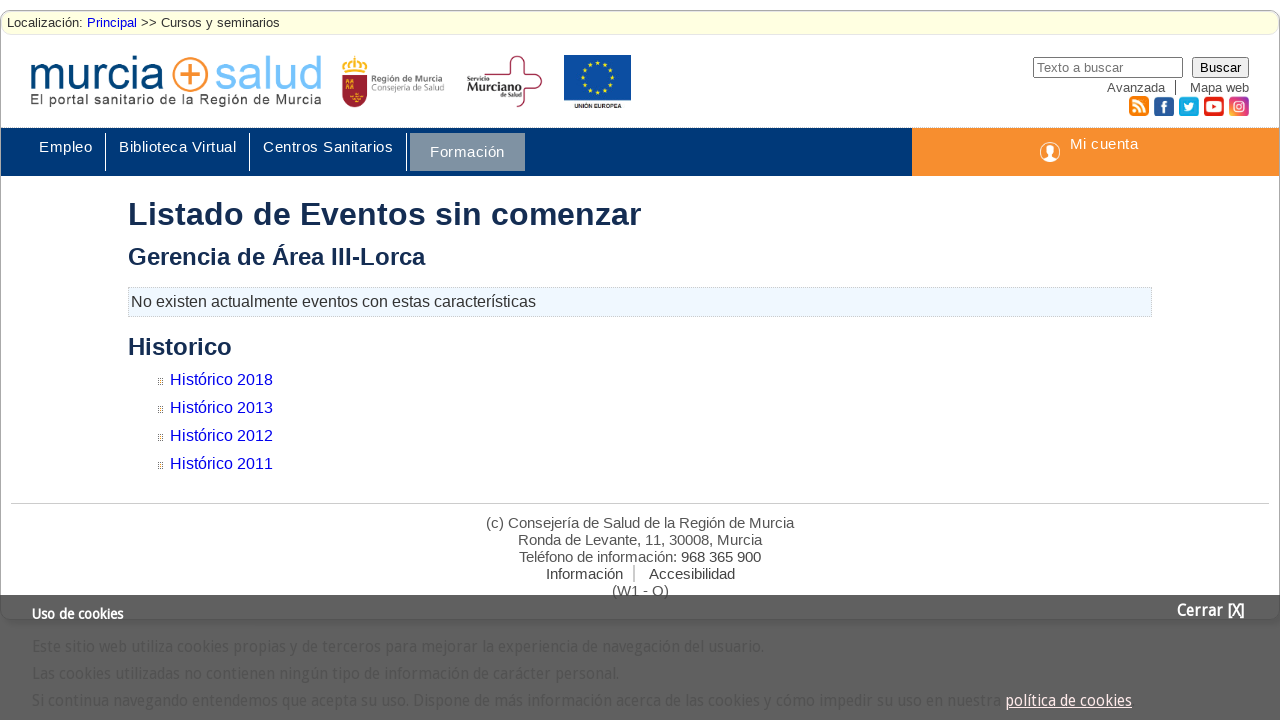

--- FILE ---
content_type: text/html; charset=iso-8859-1
request_url: https://www.murciasalud.es/eventos.php?op=listado_eventos&id_organizador=448&tipo=&idsec=13
body_size: 5589
content:
<!DOCTYPE html PUBLIC "-//W3C//DTD XHTML 1.0 Transitional//EN" "http://www.w3.org/TR/xhtml1/DTD/xhtml1-transitional.dtd">
<html xmlns="http://www.w3.org/1999/xhtml" xml:lang="es" lang="es">

<head>




<!-- master: -->

<title>MurciaSalud, el portal sanitario de la Región de Murcia. </title>

<meta http-equiv="Content-Type" content="text/html; charset=iso-8859-1"/>


<meta name="author" content="Consejería de Salud. Región de Murcia" />
<meta name="language" content="es es" />
  <meta name="description" content = "Murciasalud, el portal sanitario de la Región de Murcia. Toda la información relacionada con la sanidad y la salud en la Región de Murcia. Portal de la Consejería de Salud y Servicio Murciano de Salud" />
  <meta name="keywords" content = "Murcia, Sanidad, Salud, Bolsas de trabajo, Vacunaciones, Epidemiología, Servicio Murciano de Salud, SMS, Centros de Salud y Consultorios, Hospitales" />


<meta http-equiv="Expires" content="0" />
<meta name="viewport" content="width=device-width, initial-scale=1, maximum-scale=1" />

<!--Metas para TwitterCards-->
<meta name="twitter:card" content="summary" />
<meta name="twitter:site" content="@Murciasalud" />
<meta name="twitter:title" content="Murciasalud" />
<meta name="twitter:description" content="El portal sanitario de la Región de Murcia" />
<meta name="twitter:image" content="http://www.murciasalud.es/recursos/app/comun/imagenes/murciasalud-twitter.png" />
<meta name="twitter:url" content="http://www.murciasalud.es/eventos.php?op=listado_eventos&id_organizador=448&tipo=&idsec=13" />
<meta name="twitter:domain" content="http://www.murciasalud.es" />

<!--Metas pra Facebook-->

<meta property="og:title" content="Murciasalud. El portal sanitario de la Región de Murcia" />
<meta property="og:type" content="article" />
<meta property="og:url" content="http://www.murciasalud.es/eventos.php?op=listado_eventos&id_organizador=448&tipo=&idsec=13" />
<meta property="og:image" content="http://www.murciasalud.es/recursos/app/comun/imagenes/murciasalud-facebook.png" />
<meta property="og:image:width" content="250" />
<meta property="og:image:height" content="200" />
<meta property="og:image:alt" content="Consejería de Salud. Región de Murcia" />
<meta property="og:description" content="www.murciasalud.es" />
 <meta property="fb:admins" content="157001567670900" />
<meta property="fb:app_id" content="543312395742355" />

<!--Datos estructurados-->
<script type="application/ld+json">
{
  "@context": "https://schema.org",
  "@type": "Organization",
  "url": "http://www.murciasalud.es",
  "logo": "http://www.murciasalud.es/recursos/app/encabezado/imagenes/murciasalud2.png"
}
</script>


<!-- :::::::::::: Hojas de estilo :::::::::::::::::::::::::::::::::::::::::: -->
<link href='https://fonts.googleapis.com/css?family=Droid+Sans' rel='stylesheet' type='text/css' />
<link href='https://fonts.googleapis.com/css?family=Skranji' rel='stylesheet' type='text/css' />
<link href="https://fonts.googleapis.com/css?family=Lato" rel="stylesheet" type='text/css' />
<link href="https://fonts.googleapis.com/css?family=Open+Sans" rel="stylesheet" type='text/css' />
<link href="https://fonts.googleapis.com/css2?family=Quicksand&display=swap" rel="stylesheet">

<link rel='stylesheet' href='recursos/css/tema9/estilos-comunes.css?06042020' type='text/css'  media='screen' /><link rel='stylesheet' href='recursos/css/tema9/tablas.css?20201230' type='text/css' media='screen' /><link rel='stylesheet' href='recursos/css/tema9/listas.css' type='text/css'  media='screen' /><link rel='stylesheet' href='recursos/css/tema9/formularios.css' type='text/css' /><link rel='stylesheet' href='recursos/css/tema9/especial.css?18052021' type='text/css' /><link rel='stylesheet' href='recursos/css/tema9/encabezado.css?30122020' type='text/css'  media='screen' /><link rel='stylesheet' href='recursos/css/tema9/pie.css' type='text/css'  media='screen' /><link rel='stylesheet' href='recursos/css/tema9/cookies.css' type='text/css'  media='screen' /><link rel='stylesheet' href='recursos/css/tema9/print.css?20200504' type='text/css'  media='print' />
<!--:::::::::::::::::::::::::::::::::::::::::::::::::::::::::::::::::::::::::::::::::::::-->
  <script>var __uzdbm_1 = "6626ae5e-a95f-4dfc-834c-c2d5fbf50415";var __uzdbm_2 = "MjUzOGQ0OTUtZGs4dS00Y2RhLThkOGQtNmQ2NmE0NTljODVlJDMuMTM1LjIzOC44";var __uzdbm_3 = "7f90006626ae5e-a95f-4dfc-834c-c2d5fbf504151-17695767310610-0009816af4ffd49554a10";var __uzdbm_4 = "false";var __uzdbm_5 = "uzmx";var __uzdbm_6 = "7f90002eefb50a-14ea-42e4-98d3-3bb6b002a5a41-17695767310610-cd3d18f9d25a37e310";var __uzdbm_7 = "murciasalud.es";</script> <script>   (function (w, d, e, u, c, g, a, b) {     w["SSJSConnectorObj"] = w["SSJSConnectorObj"] || {       ss_cid: c,       domain_info: "auto",     };     w[g] = function (i, j) {       w["SSJSConnectorObj"][i] = j;     };     a = d.createElement(e);     a.async = true;     if (       navigator.userAgent.indexOf('MSIE') !== -1 ||       navigator.appVersion.indexOf('Trident/') > -1     ) {       u = u.replace("/advanced/", "/advanced/ie/");     }     a.src = u;     b = d.getElementsByTagName(e)[0];     b.parentNode.insertBefore(a, b);   })(     window, document, "script", "/18f5227b-e27b-445a-a53f-f845fbe69b40/stormcaster.js", "dk8w", "ssConf"   );   ssConf("c1", "https://www.murciasalud.es");   ssConf("c3", "c99a4269-161c-4242-a3f0-28d44fa6ce24");   ssConf("au", "murciasalud.es");   ssConf("cu", "validate.perfdrive.com, ssc"); </script> </head>

<body>

    <div id="aviso-cookies">
        <div>
            <span class="titulo">Uso de cookies</span>
            <a href="#" onclick="setAceptarCookie();" title="Cerrar" class="cerrar">Cerrar [X]</a>
        </div>
        <div class="clear"></div>
        <p class="texto">Este sitio web utiliza cookies propias y de terceros para mejorar la
            experiencia de navegación del usuario.</p>

        <p class="texto">Las cookies utilizadas no contienen ningún tipo de información de carácter personal.</p>

        <p class="texto">Si continua navegando entendemos que
            acepta su uso. Dispone de más información acerca de las cookies y cómo impedir su
            uso en nuestra <a href="pagina.php?id=303977">política de cookies</a>.
        </p>
    </div>


<!--:::::::::::::La barra de migas arriba del todo::::::::::::::::::::::-->
    <div id="nav_migas">Localización: <a href="http://www.murciasalud.es/principal.php">Principal</a> >> Cursos y seminarios</div>
    <!-- encabezado :::::::::::::::::::::::::::::::: -->
    <!--
/**
 * Encabezado de MurciaSalud: Logos y Buscador
 *
 * @package encabezado
 * @author arv87h 15/06/2020
 * @nombre_plantilla logos.tpl
 * @accesibilidad: 15/2/2011 [Agustín Roca]
 */
-->

<script type="text/javascript" src="recursos/app/encabezado/js/encabezado.js"></script>

<div id="encabezado" class="flexrow">


		<a href="principal.php" title="Página principal" accesskey="1" id="logo-ms">
			<img src="recursos/app/encabezado/imagenes/murciasalud2.png" alt="Murciasalud, el portal sanitario de la Región de Murcia" />
		</a>

		<img src="recursos/app/encabezado/imagenes/CONSEJERIA.png" alt="Consejería de Sanidad" id="logo-csan" />
		<img src="recursos/app/encabezado/imagenes/SMS.png" alt="Servicio Murciano de Salud" id="logo-sms" />
		<a href="pagina.php?id=464089" id="logo-ue"><img src="recursos/app/encabezado/imagenes/ue.jpg" alt="Unión Europea"  /></a>
		<div id="nivel2" class="flexrow">
			<form method="get" action="buscador.php" id="buscador"  class="menu-oculto">
				<a href="#" onclick="javascript:MostrarOcultarBuscador();" class="cerrar-buscador">Cerrar</a>
				<label for="consulta" accesskey="2" class="displaynone">Introduzca el texto a buscar</label>
				<div>
					<input name="cs" placeholder="Texto a buscar" id="consulta" type="search" /> 			<input name="Enviar" value="Buscar" type="submit" />
				</div>
				<span>
					<a href="buscador.php?tipo=avanzado" class="enlacebuscador" title="Buscador avanzado">Avanzada</a>
					<a href="mapaweb.php" class="enlacebuscador" accesskey="3">Mapa web</a>
				</span>
			</form>


			<ul id="ppal_2_0" class="flexrow">
				<li>
					<a href="actualidad.xml" class="rss">RSS</a>
				</li>
				<li>
					<a href="http://www.facebook.com/pages/Murciasalud/157001567670900" onclick="_gaq.push(['_trackEvent', 'Enlace Externo', 'PAGINA PRINCIPAL', 'FACEBOOK']); _paq.push(['trackEvent', 'Enlace Externo',  'PAGINA PRINCIPAL', 'FACEBOOK']);" class="facebook">Facebook</a>
				</li>
				<li>
					<a href="http://www.twitter.com/Murciasalud" onclick="_gaq.push(['_trackEvent', 'Enlace Externo', 'PAGINA PRINCIPAL', 'TWITTER']); _paq.push(['trackEvent', 'Enlace Externo',  'PAGINA PRINCIPAL', 'TWITTER']);" class="twitter">Twitter</a>
				</li>
				<li>
					<a href="https://www.youtube.com/channel/UC2h50Vbg6yWw5zUfFifDgSA" onclick="_gaq.push(['_trackEvent', 'Enlace Externo', 'PAGINA PRINCIPAL', 'YOUTUBE']); _paq.push(['trackEvent', 'Enlace Externo',  'PAGINA PRINCIPAL', 'YOUTUBE']);" class="youtube" target="_blank">Youtube</a>
				</li>
				<li>
					<a href="https://www.instagram.com/murcia_salud/" onclick="_gaq.push(['_trackEvent', 'Enlace Externo', 'PAGINA PRINCIPAL', 'INSTAGRAM']); _paq.push(['trackEvent', 'Enlace Externo',  'PAGINA PRINCIPAL', 'INSTAGRAM']);" class="instagram" target="_blank">Instagram</a>
				</li>
			</ul>
			<a href="#" onclick="javascript:MostrarOcultarBuscador();" id="mostrar-buscador" style="">
				Buscar
			</a>
			<a href="#" onclick="javascript:MostrarOcultarSecciones();" id="mostrar_secciones" style="">
				Secciones
			</a>
			<a href="#" onclick="MostrarOcultarCuenta();" id="mostrar-cuenta">
				Cuenta
			</a>
	</div>

</div>
<!-- grupo de modulos: encabezado -->
<!-- begin layout: /www/cache/smarty/tmpl/html/layouts/encabezado.php -->
<!--
/**
 * Encabezado de MurciaSalud: Menús
 *
 * @package encabezado
 * @author acg04t 19/10/2010
 * @nombre_plantilla barra_menus.tpl
 */
-->

<!-- Barra de menus principales -->



<div id="barra_menu_principal">
			<ul id="secciones" class="menu-oculto">
			<li id="cerrar-secciones"><a href="#" onclick="javascript:MostrarOcultarSecciones();">Cerrar</a></li>
							<li>
											<a href="http://www.murciasalud.es/seccion.php?idsec=4" class="enlace_seccion">Empleo</a> 
									</li>
							<li>
											<a href="bvms.php?idsec=5" class="enlace_seccion">Biblioteca Virtual</a> 
									</li>
							<li>
											<a href="caps.php?idsec=6" class="enlace_seccion">Centros Sanitarios</a> 
									</li>
							<li>
											<span class="seccion_actual"><a href="http://www.murciasalud.es/seccion.php?idsec=1" class="enlace_seccion">Formación</a></span>
									</li>
					</ul>
		
	<ul class="micuenta" id="micuenta">
	    	        <!--<li><a href="https://www.murciasalud.es/accesocas.php" onclick="document.getElementById('usuario').className = '';">Mi cuenta</a></li>-->
			<li><a href="https://www.murciasalud.es/accesocas.php">Mi cuenta</a></li>
	        <!--<li><a href="/alta">Nuevo usuario</a></li>-->
	    	
	</ul>
</div>

	<div id="usuario" class="displaynone">
		<div>
			<span id="cerrar-usuario"><a href="#" onclick="document.getElementById('usuario').className = 'displaynone';" title="Cerrar">Cerrar</a></span>
			<form action="/login.php?op=login" method="post">
				<label for="dni">
					<abbr title="Documento Nacional de Identidad">DNI</abbr>
				</label>
				<input type="text" name="usuario" id="dni" placeholder="01234567X" />

				<label for="contrasena">
					Contrase&ntilde;a
				</label>
				<input type="password" name="contrasena" id="contrasena" value=""  />
				<input type="submit" name="Conectar" value="Entrar" />

			</form>
			<a href="https://ea.carm.es/eAweb/privado/basicos/seguridad/token/obtenerToken.jpf?idSesion=22ebd47f9aa899873a5ef9f1d49d1a10&amp;paginaVuelta=https://www.murciasalud.es/login.php?op=login%26certificado=1%26id_sesion=22ebd47f9aa899873a5ef9f1d49d1a10" title="Acceso con certificado digital">
				Acceso con <abbr title="DNI electrónico o certificado digital">DNIe</abbr>
			</a>
			<a href="/login.php?op=olvidopwd">Olvidé la contrase&ntilde;a</a>
			<a href="/alta" class="solomovil">Nuevo usuario</a>
		</div>
	</div>
<!-- end layout: /www/cache/smarty/tmpl/html/layouts/encabezado.php -->
<!-- /grupo de modulos: encabezado -->
<!-- /encabezado :::::::::::::::::::::::::::::::: -->


<!-- Contenido principal :::::::::::::::::::::::::: -->

<!--Primero un contenedor de todo lo que está bajo el encabezado: columna izq, columna der y cuerpo:::::::::::::::::::::::::::::-->
<div id="contenedor">

    <!--Cuerpo central::::::::::::::::::::::::::::::-->
        <div id="middle">
        <!-- begin layout: /www/cache/smarty/tmpl/html/layouts/principal.php -->
<!--
<?php
/**
 * Plantilla que muestra un listado de eventos
 *
 * @package eventos
 * @author arv87h 21/11/2007
 * @nombre_plantilla lista_de_eventos.tpl
 * @php_cargador eventos.php
 */
?>
-->
<div id="contenedorcentral">
	
		
	<h1>Listado de Eventos sin comenzar</h1>
	
			<h2>Gerencia de Área III-Lorca</h2>
		
		
	<div class="clear"></div>
	
			<p class="divfondoverde">No existen actualmente eventos con estas características</p>
		
			<h2>Historico</h2>
		<ul>
							<li>
					<a href="eventos.php?op=listado_eventos&amp;anyo=2018&amp;id_organizador=448&amp;idsec=13">Histórico 2018</a>
				</li>
							<li>
					<a href="eventos.php?op=listado_eventos&amp;anyo=2013&amp;id_organizador=448&amp;idsec=13">Histórico 2013</a>
				</li>
							<li>
					<a href="eventos.php?op=listado_eventos&amp;anyo=2012&amp;id_organizador=448&amp;idsec=13">Histórico 2012</a>
				</li>
							<li>
					<a href="eventos.php?op=listado_eventos&amp;anyo=2011&amp;id_organizador=448&amp;idsec=13">Histórico 2011</a>
				</li>
					</ul>
	
</div><!-- end layout: /www/cache/smarty/tmpl/html/layouts/principal.php -->
    </div>

</div>




    <footer id="pie">
        <!-- pie :::::::::::::::::::::::::::::::: -->
<p>(c) Consejería de Salud de la Región de Murcia</p>
<p>Ronda de Levante, 11, 30008, Murcia</p>
<p>Teléfono de información: <a href="tel:968365900">968 365 900</a></p>
<ul class="noprint">
	<li><a href="pagina.php?id=525&amp;idsec=859">Informaci&oacute;n</a></li>
	<!--<li><a href="pagina.php?id=526&amp;idsec=859">T&eacute;rminos de uso</a></li>-->
	<li><a href="pagina.php?id=83006&amp;idsec=859" accesskey="0">Accesibilidad</a></li>
	<!--<li><a href="proteccion_datos">Protección de datos</a></li>-->
</ul>
<p class="noprint">(W1 - O)</p>

<!-- /pie :::::::::::::::::::::::::::::::: -->    </footer>
    <!--<script>
        iniciarTamanyo();
    </script>-->



<!-- Javascript ::::::::::::::::::::::::::::::::::::::::::: -->

<script src="recursos/app/utilidades/js/cookies.js"></script>
<script type="text/javascript">
    if (getCookie('aceptar-cookies') != '1') {
        document.getElementById('aviso-cookies').style.display = 'block';
    }


    function setAceptarCookie() {
        setCookie('aceptar-cookies', '1', 365);
        document.getElementById('aviso-cookies').style.display = 'none';
    }
</script>

<!--<script src="recursos/js/tamanyo_fuente_sqa.js"></script>-->
<script src="recursos/app/utilidades/js/JSHTML.js"></script>

    <script type="text/javascript">
      var _gaq = _gaq || [];
      _gaq.push(['_setAccount', 'UA-36165000-1']);
      _gaq.push(['_setDomainName', 'murciasalud.es']);
      _gaq.push(['_setAllowLinker', true]);
      _gaq.push(['_trackPageview']);

      (function() {
        var ga = document.createElement('script'); ga.type = 'text/javascript'; ga.async = true;
        ga.src = ('https:' == document.location.protocol ? 'https://ssl' : 'http://www') + '.google-analytics.com/ga.js';
        var s = document.getElementsByTagName('script')[0]; s.parentNode.insertBefore(ga, s);
      })();

    </script>

<!-- Matomo --> 
<script>
	var _paq = window._paq = window._paq || [];

	/* tracker methods like "setCustomDimension" should be called before "trackPageView" */

	_paq.push(['trackPageView']);

	_paq.push(['enableLinkTracking']);

	(function () {
		var u = "https://sms.carm.es/matomo/"; // 08/01/2024 - Cambiamos URL de Matomo quitando www.
		_paq.push(['setTrackerUrl', u + 'matomo.php']);
		_paq.push(['setSiteId', '1']);
		var d = document, g = d.createElement('script'), s = d.getElementsByTagName('script')[0];
		g.async = true; g.src = u + 'matomo.js'; s.parentNode.insertBefore(g, s);
	})();

</script>
<!-- End Matomo Code -->


<script>
    JSHTML.parse();
</script>

</body>
</html>


--- FILE ---
content_type: text/css
request_url: https://www.murciasalud.es/recursos/css/tema9/listas.css
body_size: 544
content:
/*ESTILOS NORMALES, MÃ“VILES EN VERTICAL
   ========================================================================= */

ul,ol {
	margin:0 0 0 20px;
	padding:0;
}

ul {
	list-style-image:url(../../imagenes/bullet.gif);
}

ul.sin_bullet {
	list-style-image:none;
	list-style-type:none
}

ul.flexrow li {
	margin:0 10px;
}
ol {
	counter-reset: item;
  	list-style:none;
}

ol:not(.none) > li:before {
	counter-increment: item;	
	content: counter(item, decimal) ') ';
}

ol.romanomy > li:before{
	content: counter(item, upper-roman) ') ';
}
ol.romanomi > li:before{
	content: counter(item, lower-roman) ') ';
}
ol.letrasmy > li:before {
	content: counter(item, upper-alpha) ') ';
}

ol.letrasmi > li:before{
  content: counter(item, lower-alpha) ') ';
}
ol.none > li:before {
	content: (' ');
}
ol.none {
	list-style:none;
}

#contenedorcentral li {
	margin:10px 2px;
}
li.espaciada{
	margin-bottom:20px;
}



dt {
	font-weight: bold;
}
dt a {
	font-weight: normal;
}
dd {
	margin-bottom: 15px;
	margin-top: 0px;
	margin-left: 10px;
}

/*RESPONSIVE
   ========================================================================= */
 
/* MÃ³viles en horizontal o tablets en vertical
   ------------------------------------------------------------------------- */
@media (min-width: 768px) {

}

 
/* Tablets en horizonal y escritorios normales
   ------------------------------------------------------------------------- */
@media (min-width: 1024px) {
	ul,
	ol {
		margin-left:40px;
	}
}

/* Escritorios grandes
   ------------------------------------------------------------------------- */
@media (min-width: 1200px) {

}

--- FILE ---
content_type: text/css
request_url: https://www.murciasalud.es/recursos/css/tema9/formularios.css
body_size: 1593
content:

/*RESPONSIVE
   ========================================================================= */

form.form-basico {
	color:#005656;
	padding:10px 0;
	box-shadow: 5px 5px 5px #aaa;
	border-radius: 5px;
	-webkit-border-radius: 5px;
	border:1px solid #ccc;
	margin-bottom:20px;
	padding:10px;
  	font-size:100%;
	margin:10px auto;
	letter-spacing: .09em;
}

form.form-basico p {
	width:95%;
	margin:0 auto;
}
form.form-basico legend {
	display:block;
	margin:10px auto;
	color:#005656;                          
	border:0;
	padding:10px 0;
	border-bottom:1px solid #005656;
	width:100%;
}

form.form-basico label {
	text-transform: uppercase;
}

form.form-basico p {
	margin-top:10px;
}

form.form-basico input, 
form.form-basico textarea, 
form.form-basico select {
	border:1px solid  #005656;
	color: #005656;
	font-size:110%;
}

form.form-basico input:focus,
form.form-basico textarea:focus, 
form.form-basico select:focus {
	background:#ddd;
}
form.form-basico textarea {
	font-size:140%;
}


form.form-basico div > label, 
form.form-basico div > label + * {
	display:block;
	width:100%;
}
form.form-basico div > label + input[type="checkbox"] {
	display:inline-block;
	width:20px;
}
form.form-basico div > span, 
form.form-basico div > span + label {
	display:inline-block;
	vertical-align: top;
}
form.form-basico div > span + label {
	width:90%;
}

form.form-basico div > label, 
form.form-basico div > span, 
form.form-basico div > label + *, 
form.form-basico div > span + *,
form.form-basico span > label,
 form.form-basico span > label + * {
	padding:8px 0;
}

form.form-basico div.botonera {
	text-align:center;
	margin-top:20px;
}

form.form-basico button, 
form.form-basico input[type="submit"], 
form.form-basico input[type="reset"],
form.form-basico input[type="button"],
form.form-basico input[type="file"] {
	padding: 8px 16px;
	border: none;
	background: #333;
	color: #f2f2f2;
	text-transform: uppercase;
	letter-spacing: .09em;
	border-radius: 2px;
	-webkit-border-radius: 2px;
	cursor: pointer;
}

form.form-basico input[type="file"] {
	padding:0;
}
form.form-basico button:hover, 
form.form-basico input[type="submit"]:hover, 
form.form-basico input[type="reset"]:hover,
form.form-basico input[type="button"]:hover,
form.form-basico input[type="file"]:hover {
	background: #444;
}

form.form-basico > div.block {
	display: -webkit-flex;
	display: flex;
	flex-wrap: wrap;
	justify-content: flex-start;
}	

form.form-basico span.flex-centrado {
	display: -webkit-flex;
	display: flex;
	flex-wrap: wrap;
	justify-content: center;	
	align-items: center;
}

form.form-basico span.flex-centrado > * {
	margin:5px 10px;
}
form.form-basico span.flex-centrado > label + input {
	flex:40% 1 0;
}

form.form-basico > div.block div {
	flex-basis:99%;
}

form.form-basico div.block > div > label,
form.form-basico div.block > div > label + * {
	display:block;
	width:100%;
	text-align:left;
	padding:8px 0 8px 4px;
}
form.form-basico div.block > div > span {
	display:inline-block;
	width:20px;
	padding:8px 0;

}
form.form-basico div.block > div > span + * {
	display:inline-block;
	width:90%;
	padding:8px 0;
	vertical-align: top;
}
form.form-basico fieldset {
	margin:0;
	padding:5px 10px;
	color:#005656;
	margin-top:10px;
}
form.form-basico fieldset legend {
	border: 1px solid;
	padding:3px;
	background:#c5ebeb;
}
form.form-basico input[type="text"],
form.form-basico input[type="search"],
form.form-basico input[type="password"] {
	padding-left:4px;
}
/* MÃ³viles en horizontal o tablets en vertical
   ------------------------------------------------------------------------- */
@media (min-width: 768px) {
	form.form-basico div.dos-columnas, 
	form.form-basico div.tres-columnas {
		display:inline-block;
		width:48%;
		vertical-align: top;
	}

	div.dos-columnas > div.dos-columnas,
	div.dos-columnas > div.tres-columnas,
	div.tres-columnas > div.dos-columnas,
	div.tres-columnas > div.tres-columnas {
		display:block;
		width:100%;
	}
	form.form-basico div > span + label {
		width:80%;
	}
	form.form-basico > div.block div.dos-columnas, 
	form.form-basico > div.block div.tres-columnas {
		flex: 1 1 48%;
		text-align:left;
		margin-right:1%;
	}
}

/* Tablets en horizonal y escritorios normales
   ------------------------------------------------------------------------- */
@media (min-width: 1024px) {
	form.form-basico div {
		margin-bottom:10px;
	}
	form.form-basico div.dos-columnas,
	div.dos-columnas > div.dos-columnas,
	div.tres-columnas > div.dos-columnas {
		display:inline-block;
		width:48%;		
	}

	form.form-basico div.tres-columnas,
	div.dos-columnas > div.tres-columnas,
	div.tres-columnas > div.tres-columnas
	 {
		display:inline-block;
		width:30%;
	}
	form.form-basico div > label,
	form.form-basico div > label + * {
		display:inline-block;
		vertical-align: middle;
	}

	form.form-basico > div.block div.tres-columnas {
		flex-basis:32%;
	}


	form.form-basico div > label {
		width:35%;
		text-align: right;

	}
	form.form-basico div > span + label {
		text-align:left;
	}
	form.form-basico div > label + * {
		width:60%;	
	}

	form.form-basico > div.tamano-pequeno > label + * {
		width:20%;
	}
	form.form-basico > div.tamano-mediano > label + * {
		width:40%;
	}
	/*form.form-basico > div:hover {
		background:transparent;
	}*/
	form.form-basico span.flex-centrado {
		padding:0 100px;
	}
}

/* Escritorios grandes
   ------------------------------------------------------------------------- */
@media (min-width: 1200px) {
	form.form-basico span.flex-centrado {
		padding:0 150px;
	}
}


/*Fin delform.form-basico bÃ¡sico
/*A partir de aquÃ­ las clases personalizadas que lo modifiquen
   ------------------------------------------------------------------------- */


div.g-recaptcha > div {
	margin:20px auto;
	width:150px;
}
/*RESPONSIVE, PARA TODOS LOS DISPOSITIVOS
========================================================================= */

form.sin-borde {
	border:0;
	box-shadow: none;
}

/* MÃ³viles en horizontal o tablets en vertical
   ------------------------------------------------------------------------- */
@media (min-width: 768px) {

}

/* Tablets en horizonal y escritorios normales
   ------------------------------------------------------------------------- */
@media (min-width: 1024px) {

}

/* Escritorios grandes
   ------------------------------------------------------------------------- */
@media (min-width: 1200px) {

}

--- FILE ---
content_type: text/css
request_url: https://www.murciasalud.es/recursos/css/tema9/pie.css
body_size: 267
content:


/*PIE DE MURCIASALUD */
#pie {
	text-align:center;
	margin:20px 10px;
	border-top:1px solid #ccc;
	color:#555;
	padding:10px;
}
#pie ul {
	list-style: none;
}
#pie * {
	margin:0;
	padding:0;
}

#pie li {
	padding:0 10px;
	display:inline-block;
}
#pie li:not(:last-child) {
	border-right:2px solid #ccc;	
}
p.contacto span {
	display:block;
}
/*#pie p,
#pie ul {
	font-size:30px;
}*/

#pie a {
	color:#444;
}

@media (min-width: 1024px) {
	#pie p,
	#pie a {
		font-size:15px;
		font-weight: normal;
	}
	#pie {
		text-align:center;
		margin:10px;
	}
}



--- FILE ---
content_type: text/css
request_url: https://www.murciasalud.es/recursos/css/tema9/vacunaciones.css
body_size: 116
content:
th span {
	display:block;
	font-size:0.8em;
}

table.vacunaciones-cisns {
	width:100%;
	border:1px solid #ccc;
  	border-collapse:collapse;
  	border-radius:0.3em;
  	-webkit-border-radius:0.3em;
}

table.vacunaciones-cisns td {
	border:1px solid #ccc;

}
table.vacunaciones-cisns th {
	border:3px double #ccc;
	font-size:0.9em;
}

--- FILE ---
content_type: text/css
request_url: https://www.murciasalud.es/recursos/css/tema9/organigramas.css
body_size: 577
content:
/* ESTILOS NORMALES (para mÃ³viles en vertical)
   ========================================================================= */

ul.organigrama {
	margin-bottom:80px;
	list-style:none;
}

ul.organigrama ul {
	margin-left:20px;
	list-style:none;
}

ul.organigrama ul li {
	border-left:2px solid #aaa;
}

ul.organigrama li {
	padding:15px 0;
}

ul.organigrama div {
	max-width:400px;
	background:url('../../imagenes/barra-organigrama.png') no-repeat left center;
}
ul.organigrama div.cuspide {
	font-weight: bold;
	background:none;
}
ul.organigrama span {
	border:1px solid #aaa;
	color:#333;
	border-radius: 5px;
	-webkit-border-radius: 5px;
	letter-spacing: 1px;
	padding:10px;
	text-transform: uppercase;
	font-size: 100%;
	text-align: center;
	display: inline-block;
	margin-left:10px;
	box-shadow: 5px 5px 5px #ccc;
}

ul.organigrama > li > div > span {
	background:#FEE3B5;
}
ul.organigrama > li > ul > li > div > span {
	background:#F7F8C1;	
}
ul.organigrama > li > ul > li > ul > li > div > span,
ul.organigrama > li > ul > li > ul > li > ul > li > div > span {
	background:#D5F8C1;
}

/*RESPONSIVE
   ========================================================================= */
 
/* MÃ³viles en horizontal o tablets en vertical
   ------------------------------------------------------------------------- */
@media (min-width: 768px) {
	ul.organigrama ul {
		margin-left:100px;
		list-style:none;
	}
	ul.organigrama div {
		max-width:500px;
	}
}

 
/* Tablets en horizonal y escritorios normales
   ------------------------------------------------------------------------- */
@media (min-width: 1024px) {
	ul.organigrama ul {
		margin-left:260px;
		list-style:none;
	}
	ul.organigrama span {
		margin-left:50px;
	}
}

--- FILE ---
content_type: text/plain; charset=UTF-8
request_url: https://www.murciasalud.es/c99a4269-161c-4242-a3f0-28d44fa6ce24?
body_size: 216
content:
{"ssresp":"2","jsrecvd":"true","__uzmaj":"6626ae5e-a95f-4dfc-834c-c2d5fbf50415","__uzmbj":"1769576734","__uzmcj":"237731020177","__uzmdj":"1769576734","__uzmlj":"VSrLrxVi+wzHafzfqbYQRAUJyWjqwhlppLVqBtqzYJk=","__uzmfj":"7f90006626ae5e-a95f-4dfc-834c-c2d5fbf504151-17695767346150-000ef92c13ad8ad4a5310","uzmxj":"7f90002eefb50a-14ea-42e4-98d3-3bb6b002a5a41-17695767346150-140127fc2a4ef97d10","dync":"uzmx","jsbd2":"16c2644d-dk8w-e199-8c9e-975b134d5bbc","mc":{},"mct":""}

--- FILE ---
content_type: application/javascript
request_url: https://www.murciasalud.es/recursos/app/utilidades/js/JSHTML.js
body_size: 1266
content:
/*
 * @name JSHTML
 * @version 1.1
 * ---
 * @author James Padolsey http://james.padolsey.com
 * @copyright James Padolsey
 * ---
 * @description
 *    JSHTML provides a simple way of introducing enhanced
 *    markup into your HTML documents. Markup found in HTML
 *    comments between the specified delmiters (+ preceeding flag)
 *    will be replaced with actual markup in the same position.
 * ---
 * @config
 *    ~ flag : A string used to signify JSHTML block.
 *    ~ delimiters : 2-part array containing delimiters, each one
 *                   signifies the beginning and end of the block.
 *    ~ fragmentCallback : Function fires on each new fragment.
 *                         ('this' refers to fragment)
 *    ~ template : By default an empty object. JSHTML can replace
 *                 text wrapped in { and } within the JSHTML block.
 *                 (a primative templating system)
 *                 e.g. JSHTML.config.template.location = 'page.html';
 *                      ...
 *                      <!-- JSHTML {{ <a href="{location}">Blah!</a> }} -->
 * ---
 * @example
 *    HTML:
 *      <div id="normal">
 *          <!-- JSHTML {
 *              <span id="control">
 *                  This span only appears when JS is enabled
 *              </span>
 *          } -->
 *      </div>
 *    JavaScript:
 *      JSHTML.parse(); //< Only call once the DOM is fully loaded!
 */

var JSHTML = {
    config : {
        flag : 'JSHTML',
        delimiters : ['jni','end_jni'],
        fragmentCallback : function(){},
        template : {}
    },
    parse : function() {
    	var config = this.config,
            flagRegex = new RegExp(
                '\\s*?' + config.flag + '\\s*?'
                + config.delimiters[0] + '(.+)'
                + config.delimiters[1] + ''
            ),
            context = arguments[0] || document.documentElement,
            nodes = context.childNodes,
            nLen = nodes.length,
            current, match,
            makeFrag = function(str) {
                var tempDiv = document.createElement('div'),
                    frag = document.createDocumentFragment(),
                    replacement = function($0, $1) {
                        return config.template[$1] || $0;
                    },
                    node;
                tempDiv.innerHTML = str.replace(/^\s+|\s+$/g,'')
                                       .replace(/\{(.+?)\}/g, replacement);
                while (node = tempDiv.firstChild) {
                    frag.appendChild(node);
                }
                try { config.fragmentCallback.call(frag); }
                catch(e) {
                    setTimeout(function(){ throw new Error(e); }, 0);
                }
                return frag;
            };
        while (nLen--) {
            current = nodes[nLen];
            if (current.nodeType !== 8) {
                arguments.callee.call(this, current);
                continue;
            }
            match = flagRegex.exec(current.data.replace(/[\n\r]/g,''));
            if (!match) { continue; }
            current.parentNode.replaceChild(makeFrag(match[1]), current);
        }
    }
};



--- FILE ---
content_type: application/javascript
request_url: https://www.murciasalud.es/recursos/app/encabezado/js/encabezado.js
body_size: 191
content:
function MostrarOcultarSecciones () {
	if (document.getElementById('mostrar_secciones').style.backgroundImage == "") {
		document.getElementById('mostrar_secciones').style = "background-image:url('recursos/app/encabezado/imagenes/menu_off.png')";
		document.getElementById('secciones').className = "menu-on";
	} else {
		document.getElementById('mostrar_secciones').style = "";
		document.getElementById('secciones').className = "menu-off";
	}
}

function MostrarOcultarBuscador () {
	document.getElementById('buscador').className = "buscador-on";
}

function MostrarOcultarCuenta () {
	document.getElementById('usuario').className = "";
}


--- FILE ---
content_type: text/plain; charset=UTF-8
request_url: https://www.murciasalud.es/c99a4269-161c-4242-a3f0-28d44fa6ce24?
body_size: 104
content:
{"ssresp":"2","jsrecvd":"true","__uzmaj":"74d4c11a-e389-4644-aaf8-050e6bedf839","__uzmbj":"1769576734","__uzmcj":"662171065316","__uzmdj":"1769576734","jsbd2":"197245cb-dk8w-e199-5552-80c299813c48"}